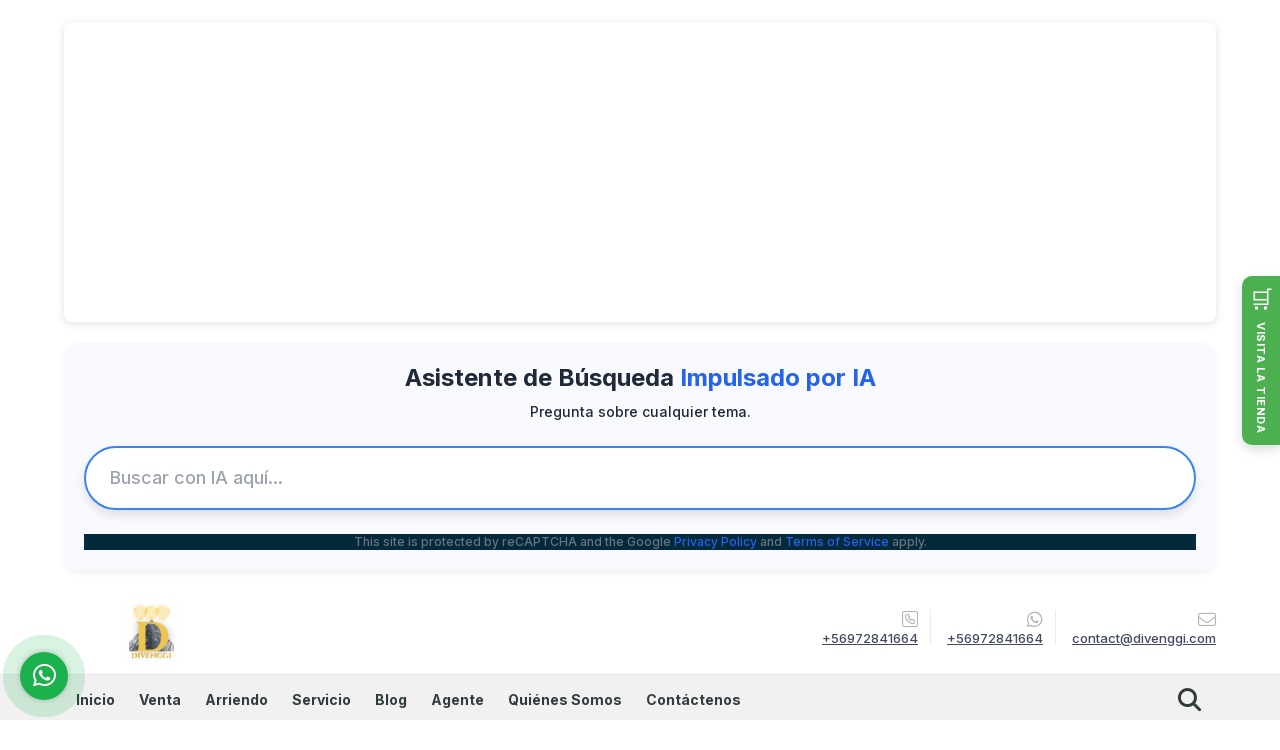

--- FILE ---
content_type: text/html; charset=UTF-8
request_url: https://divenggi.cl/apartamento-venta-las-americas-villa-alemana/7653392
body_size: 15853
content:
<!DOCTYPE html>
<html lang="es">
    <head>
        <meta charset="utf-8">
        <meta name="viewport" content="width=device-width, initial-scale=1.0, user-scalable=no">
        <meta name="author" content="Wasi.co">
        <meta name="description" content="SE VENDEN DEPARTAMENTOS NUEVOS, VILLA ALEMANA NORTE  Departamentos:    Tipo A: 3D,2B,1E 1B&amp;nbsp; &amp;nbsp; &amp;nbsp;U.F 3.593  Tipo B: 2D,1B, 1E,1B&amp;nbsp; &amp;nbsp; U.F.">
        <meta name="Keywords" content="Corredor de propiedades en Quilpué  Corredor de propiedades en Villa Alemana Corredor de propiedades en Viña del mar Corretaje de propiedades en Quilpué Corretaje de propiedades en Villa Alemana Asesoría y Gestión inmobiliaria casa en venta en v">
        <meta name="Language" content="Spanish">
        <meta name="Designer" content="www.wasi.co">
        <meta name="distribution" content="Global">
        <meta name="Robots" content="INDEX,FOLLOW">
        <meta name="csrf-token" content="tKrSQnksl26zX2iDBRSGmvg3sQPv9NHAle2Z3FzU">

        <title>SE VENDEN DEPARTAMENTOS NUEVOS VILLA ALEMANA  - UF3.001 UF</title>

        <!-- og tags -->
        <meta property="og:description" content="SE VENDEN DEPARTAMENTOS NUEVOS, VILLA ALEMANA NORTE  Departamentos:    Tipo A: 3D,2B,1E 1B&amp;nbsp; &amp;nbsp; &amp;nbsp;U.F 3.593  Tipo B: 2D,1B, 1E,1B&amp;nbsp; &amp;nbsp; U.F." />
        <meta property="og:title" content="SE VENDEN DEPARTAMENTOS NUEVOS VILLA ALEMANA  - UF3.001 UF" />
        <meta property="og:type" content="website" />
        <meta property="og:url" content="https://divenggi.cl/apartamento-venta-las-americas-villa-alemana/7653392" />
        <meta property="og:image" content="https://images.wasi.co/inmuebles/b_se_venden_departamentos_nuevos_1720623694-1498_4096.jpeg" />
        <meta property="og:image:width" content="300" />
        <meta property="og:image:height" content="225" />
        <meta property="og:site_name" content="divenggi.cl" />

        <!-- og tags google+ -->
        <meta itemprop="description" content="SE VENDEN DEPARTAMENTOS NUEVOS, VILLA ALEMANA NORTE  Departamentos:    Tipo A: 3D,2B,1E 1B&amp;nbsp; &amp;nbsp; &amp;nbsp;U.F 3.593  Tipo B: 2D,1B, 1E,1B&amp;nbsp; &amp;nbsp; U.F.">

        <!-- og tags twitter-->
        <meta name="twitter:card" value="SE VENDEN DEPARTAMENTOS NUEVOS, VILLA ALEMANA NORTE  Departamentos:    Tipo A: 3D,2B,1E 1B&amp;nbsp; &amp;nbsp; &amp;nbsp;U.F 3.593  Tipo B: 2D,1B, 1E,1B&amp;nbsp; &amp;nbsp; U.F.">

                    <link href="https://images.wasi.co/inmuebles/b_se_venden_departamentos_nuevos_1720623694-1498_4096.jpeg" rel="image_src"/>
        
        <link rel="shortcut icon" href="https://images.wasi.co/empresas/f20230814085114.png" />
        <!-- ------------ Main Style ------------ -->
                    <link href="https://divenggi.cl/css/v1/pro8/style.min.css?v11768653497" async rel="stylesheet" type="text/css"/>
            <link href="https://divenggi.cl/css/v1/pro8/fonts.min.css?v11768653497" async rel="stylesheet" type="text/css"/>
                                          <link href="https://divenggi.cl/css/v1/pro8/skins/azul.min.css?v11768653497" async rel="stylesheet" type="text/css"/>
                                          <!--skin colors-->
        <!--<link href="css/skin/{color}.min.css" rel="stylesheet" type="text/css"/>-->
        <!--<link rel="stylesheet" href="https://cdn.jsdelivr.net/npm/bootstrap-select@1.14.0-beta3/dist/css/bootstrap-select.min.css">-->

                                    <!DOCTYPE html>
<html lang="es">
<head>
    <meta charset="UTF-8">
    <meta name="viewport" content="width=device-width, initial-scale=1.0">
    <title>Divenggi - Búsqueda IA y Tienda</title>

    <meta name="google-site-verification" content="wWQw3v__OIhv4zvPJHYZHSJU_rer51d7grmD0WQtDjU" />
    <meta name="facebook-domain-verification" content="bbh8kzyw2a9x55k9ezw88qlnrimr51" />
    <meta name="msvalidate.01" content="E03EDDDBA06FA87F13675599A4B7C459" />
    <meta name="description" content="Encuentra Casas en Venta y Arriendo..."> 
    
    <link rel="preconnect" href="https://fonts.googleapis.com">
    <link rel="preconnect" href="https://fonts.gstatic.com" crossorigin>
    <link href="https://fonts.googleapis.com/css2?family=Inter:wght@500;700&display=swap" rel="stylesheet">
    <script src="https://cdn.tailwindcss.com"></script>

    <script async src="https://pagead2.googlesyndication.com/pagead/js/adsbygoogle.js?client=ca-pub-5449793448423170" crossorigin="anonymous"></script>
    <script async src="https://www.googletagmanager.com/gtag/js?id=G-V3W6CZ63RV"></script>
    <script>
        window.dataLayer = window.dataLayer || [];
        function gtag(){dataLayer.push(arguments);}
        gtag('js', new Date());
        gtag('config', 'G-V3W6CZ63RV');
    </script>

    <style>
        /* --- ESTILOS DEL BUSCADOR IA --- */
        body {
            font-family: 'Inter', sans-serif;
            background-color: transparent; 
            margin: 0;
            padding: 0;
        }

        /* Estilo para ocultar el badge de reCAPTCHA */
        .grecaptcha-badge {
            visibility: hidden;
        }
        
        /* Estilo base para el input de búsqueda */
        #searchWidgetTrigger {
            width: 100%; 
            padding: 1rem 1.5rem;
            border-radius: 9999px; 
            border: 2px solid #3b82f6; 
            background-color: #ffffff; 
            color: #1f2937; 
            font-size: 1.125rem;
            transition: all 0.3s ease;
            box-shadow: 0 5px 10px rgba(0, 0, 0, 0.1);
            outline: none;
        }

        #searchWidgetTrigger:focus {
            border-color: #60a5fa; 
            box-shadow: 0 0 0 4px rgba(59, 130, 246, 0.5); 
        }

        /* Contenedor del componente de búsqueda - AUMENTADO EL ANCHO MÁXIMO */
        .search-container {
            width: 100%;
            display: flex;
            flex-direction: column;
            align-items: center;
            max-width: 90%; 
            margin: 20px auto; 
            padding: 20px;
            background-color: #f7f9fc; 
            border-radius: 1rem;
            box-shadow: 0 4px 6px rgba(0, 0, 0, 0.05);
        }

        .search-container h1, .search-container p {
            color: #1f2937;
        }

        /* --- ESTILOS DEL BOTÓN FLOTANTE (Mantenidos) --- */
        .floating-store-button {
            position: fixed;
            top: 50%;
            right: 0;
            transform: translateY(-50%);
            z-index: 1000;
            background-color: #4CAF50;  
            color: white;
            box-shadow: 0 4px 12px rgba(0, 0, 0, 0.15); 
            transition: all 0.3s ease;  
            display: flex;
            flex-direction: column;
            align-items: center;
            padding: 12px 7px; 
            border-radius: 10px 0 0 10px;  
            text-decoration: none;
            user-select: none; 
            -webkit-tap-highlight-color: transparent; 
        }

        .floating-store-button:hover {
            transform: translateY(-50%) scale(1.05); 
            filter: brightness(1.1);
        }

        .floating-store-button:active {
            transform: translateY(-50%) scale(1); 
            filter: brightness(0.9);   
        }

        .floating-store-button .icon {
            font-size: 24px; 
            line-height: 1;
        }

        .floating-store-button .text {
            font-size: 11px; 
            font-weight: 700; 
            margin-top: 10px;
            writing-mode: vertical-rl;
            text-orientation: mixed;  
            text-transform: uppercase;  
            letter-spacing: 0.5px;  
        }
        
        /* --- Diseño Responsivo del Botón --- */
        @media (max-width: 600px) {
            .floating-store-button {
                padding: 10px 6px;  
                transform: translateY(-50%) scale(0.9); 
            }

            .floating-store-button:hover {
                transform: translateY(-50%) scale(0.95); 
            }

            .floating-store-button:active {
                transform: translateY(-50%) scale(0.9); 
                filter: brightness(0.9);
            }

            .floating-store-button .icon {
                font-size: 22px;
            }

            .floating-store-button .text {
                font-size: 10px;
            }
        }
    </style>
</head>
<body class="p-0 m-0">

    <div style="position: relative; width: 90%; height: 0; padding-top: 23.4375%; padding-bottom: 0; box-shadow: 0 2px 8px 0 rgba(63,69,81,0.16); margin: 1.6em auto 0.9em auto; overflow: hidden; border-radius: 8px; will-change: transform;">
        <iframe loading="lazy" style="position: absolute; width: 100%; height: 100%; top: 0; left: 0; border: none; padding: 0; margin: 0;" src="https://www.canva.com/design/DAFrWNXLcxA/watch?embed" allowfullscreen="allowfullscreen" allow="fullscreen">
        </iframe>
    </div>

    <div class="search-container">   
        <h1 class="text-xl sm:text-2xl font-bold mb-2 text-center">
            Asistente de Búsqueda <span class="text-blue-600">Impulsado por IA</span>
        </h1>

        <p class="text-gray-600 text-sm mb-6 text-center">
            Pregunta sobre cualquier tema.
        </p>

        <input 
            placeholder="Buscar con IA aquí..." 
            id="searchWidgetTrigger"   
            class="text-lg"
            type="text" 
        />
        
        <footer class="mt-4 text-center text-gray-500 text-xs w-full">
            This site is protected by reCAPTCHA and the Google
            <a href="https://policies.google.com/privacy" class="text-blue-600 hover:text-blue-500 transition duration-150">Privacy Policy</a> and
            <a href="https://policies.google.com/terms" class="text-blue-600 hover:text-blue-500 transition duration-150">Terms of Service</a> apply.
        </footer>
    </div> <a href="https://divenggi.cl/main-servicio-id-17228-q-divenggi_tienda_todo_lo_que_necesitas_para_tu_hogar.htm?page=1" class="floating-store-button" id="storeButton">
        <div class="icon">🛒</div>
        <div class="text">Visita la tienda</div>
    </a>
    
    <script src="https://cloud.google.com/ai/gen-app-builder/client?hl=es_419"></script>
    <gen-search-widget
        configId="c24c9f28-ef31-44e2-86a0-c1cb04c6a075"
        triggerId="searchWidgetTrigger">
    </gen-search-widget>

    <script>
    !function(f,b,e,v,n,t,s)
    {if(f.fbq)return;n=f.fbq=function(){n.callMethod?
    n.callMethod.apply(n,arguments):n.queue.push(arguments)};
    if(!f._fbq)f._fbq=n;n.push=n;n.loaded=!0;n.version='2.0';
    n.queue=[];t=b.createElement(e);t.async=!0;
    t.src=v;s=b.getElementsByTagName(e)[0];
    s.parentNode.insertBefore(t,s)}(window, document,'script',
    'https://connect.facebook.net/en_US/fbevents.js');
    fbq('init', '1813249689235974');
    fbq('track', 'PageView');
    </script>
    <noscript><img height="1" width="1" style="display:none"
    src="https://www.facebook.com/tr?id=1813249689235974&ev=PageView&noscript=1"
    /></noscript>
    <script>
        // --- Lógica del Botón Inteligente ---
        document.addEventListener('DOMContentLoaded', function() {
            const storeButton = document.getElementById('storeButton');
            // Usamos localStorage, ya que es lo que el código original proveía
            let visitCount = localStorage.getItem('siteVisitCount');
            visitCount = visitCount ? parseInt(visitCount, 10) : 0;
            visitCount++;
            localStorage.setItem('siteVisitCount', visitCount);

            let newColor;

            if (visitCount === 1) {
                // Primera Visita: Verde
                newColor = '#4CAF50';
            } else if (visitCount >= 2 && visitCount <= 4) {
                // Visitas Recurrentes: Azul
                newColor = '#2196F3';
            } else {
                // Visitante Frecuente (5+ visitas): Naranja
                newColor = '#FF9800';  
            }
            // Asigna el color a la propiedad style.backgroundColor
            storeButton.style.backgroundColor = newColor;
        });
    </script>

</body>
</html>
                    <script type="application/ld+json">
        {"@context":"http://www.schema.org","@type":"house","url":"https://divenggi.cl/departamento-venta-las-americas-villa-alemana/7653392","name":"SE VENDEN DEPARTAMENTOS NUEVOS VILLA ALEMANA ","description":"<p>SE VENDEN DEPARTAMENTOS NUEVOS, VILLA ALEMANA NORTE</p>\n\n<p>Departamentos:</p>\n\n<ul>\n <li>Tipo A: 3D,2B,1E 1B&nbsp; &nbsp; &nbsp;U.F 3.593</li>\n <li>Tipo B: 2D,1B, 1E,1B&nbsp; &nbsp; U.F. 3.001</li>\n <li>Tipo C: 2D,2B,1E,1B&nbsp; &nbsp; &nbsp;U.F.&nbsp; 3.238</li>\n <li>Tipo C1: 2D,2B,1E,1B&nbsp; &nbsp;U.F&nbsp; 3.148</li>\n <li>Tipo D:&nbsp; 2D,2B,1E,1B&nbsp; &nbsp; U.F&nbsp; 3.148</li>\n</ul><div><br></div><div><div><br></div><div>¡ Te ayudamos con FOGAES !</div><div><br></div><div>Desde UF3001 hasta UF3593</div><div><br></div><div>Desde 47,79m2 a 59,53m2</div><div>De 2 a 3 dormitorios&nbsp;</div><div>1 bodega&nbsp;</div><div>Valor de estacionamiento subterráneo , UF410&nbsp;</div><div>Valor de estacionamiento en superficie, UF260&nbsp;</div><div>De 1 a 2 baños&nbsp;</div><div><br></div><div>Cocina amoblada y equipada</div><div>Terraza</div><div><br></div><div>Algunas unidades en primer piso podrían contar con un patio privado</div><div><br></div><div>Entrega aproximada en Diciembre&nbsp;</div><div><br></div><div>Consulta para reservar y más información</div><div><br></div><div>ℹ️ La inmobiliaria emite cotizaciones que tienen una duración de 7 días, se evalúa caso a caso</div></div><div><br></div><div><br></div>\n\n<p><strong>*Ubicado a &nbsp;cuadras de la estación Metro La Concepción&nbsp;</strong></p>\n\n<p><strong>Estacionamientos primer piso UF 260 y UF 380&nbsp; subterráneos</strong></p><p><strong><br></strong></p>\n\n<p>El proyecto tiene espacios comunes como:<br>\nPiscina<br>\nGimnasio<br>\nSala multiuso<br>\nAscensor<br>\nConserjería 24/7<br>\nAlarmas de seguridad en todas las puertas de acceso de cada departamen</p>\n\n<p><strong>* Fecha estimada de entrega para principios de año 2026 aproximado</strong></p>","address":"","image":"https://image.wasi.co/[base64]","geo":{"@type":"GeoCoordinates","latitude":"-33.0443152","longitude":"-71.3743683"},"numberOfRooms":"3","telephone":"+56972841664 +56972841664"}    </script>
        <script src="https://www.google.com/recaptcha/api.js?hl=es" async defer></script>
    </head>
    <body>
            <header>
    <div class="container-fluid">
        <div class="area-header auto_margin">
            <div class="row">
                <div class="col-lg-2 col-md-3">
                    <div class="logo">
                        <a href="https://divenggi.cl"><img src="https://images.wasi.co/empresas/b20230712094445.png"  data-2x="https://images.wasi.co/empresas/2xb20230712094445.png" onerror="this.src='https://images.wasi.co/empresas/b20230712094445.png'" width="250" class="img-retina center-block" title="Logo empresa" alt="divenggi gestion inmobiliaria"></a>
                    </div>
                </div>
                <div class="col-lg-10 col-md-9 hidden-sm-down">
                    <div class="area-contact">
                                                <div class="data">
                            <i class="fal fa-phone-square"></i>
                            <span><a href="tel:+56972841664">+56972841664</a></span>
                        </div>
                                                                        <div class="data">
                            <i class="fab fa-whatsapp"></i>
                            <span><a href="tel:+56972841664">+56972841664</a></span>
                        </div>
                                                <div class="data">
                            <a href="mailto:&#99;&#111;&#110;&#116;&#97;&#99;&#116;&#64;&#100;&#105;&#118;&#101;&#110;&#103;&#103;&#105;&#46;&#99;&#111;&#109;" class="notranslate">
                            <i class="fal fa-envelope"></i>
                            <span>&#99;&#111;&#110;&#116;&#97;&#99;&#116;&#64;&#100;&#105;&#118;&#101;&#110;&#103;&#103;&#105;&#46;&#99;&#111;&#109;</span>
                            </a>
                        </div>
                    </div>
                    <div class="google-lang" >
                        <div id="google_translate_element"></div>
                    </div>
                </div>
            </div>
        </div>
    </div>
</header>

    <nav id="wrapFix" class="main-menu hidden-md-down">
    <div class="topMenu auto_margin">
        <div class="flat-mega-menu">
            <ul id="idrop" class="mcollapse changer">
                <li><a href="https://divenggi.cl" >Inicio</a></li>
                                                                    <li><a href="https://divenggi.cl/s/venta">Venta</a>
                        <ul class="drop-down one-column hover-fade">
                                                                                                                                                                                                                                                                                                                                                                                                            <li><a href="https://divenggi.cl/s/casa/venta?id_property_type=1&amp;business_type%5B0%5D=for_sale">Casa (87)</a></li>
                                                                                                                                                                                                                                                                                                                                                                                                                                            <li><a href="https://divenggi.cl/s/departamento/venta?id_property_type=2&amp;business_type%5B0%5D=for_sale">Departamento (50)</a></li>
                                                                                                                                                                                                                                                                                                                    <li><a href="https://divenggi.cl/s/finca/venta?id_property_type=7&amp;business_type%5B0%5D=for_sale">Finca (1)</a></li>
                                                                                                                                                                                                                                                                                                                                                                                                                                            <li><a href="https://divenggi.cl/s/local/venta?id_property_type=3&amp;business_type%5B0%5D=for_sale">Local (1)</a></li>
                                                                                                                                                                                                                                                                                                                                                                                                                                            <li><a href="https://divenggi.cl/s/oficina/venta?id_property_type=4&amp;business_type%5B0%5D=for_sale">Oficina (1)</a></li>
                                                                                                                                                                                                                                                                                                                    <li><a href="https://divenggi.cl/s/terreno/venta?id_property_type=32&amp;business_type%5B0%5D=for_sale">Terreno (4)</a></li>
                                                                                    </ul>
                    </li>
                                                                                    <li><a href="https://divenggi.cl/s/arriendo">Arriendo</a>
                        <ul class="drop-down one-column hover-fade">
                                                                                                                                                                                                                                                                                                                                                                                                            <li><a href="https://divenggi.cl/s/casa/arriendo?id_property_type=1&amp;business_type%5B0%5D=for_rent">Casa (5)</a></li>
                                                                                                                                                                                                                                                                                                                                                                                                                                            <li><a href="https://divenggi.cl/s/departamento/arriendo?id_property_type=2&amp;business_type%5B0%5D=for_rent">Departamento (4)</a></li>
                                                                                                                                                                                                                                                                                                                                                                                                                                                                                                                                                                                                                                                                                                                                                                                                                                                                                                                                                                                                                                                                                                                                                                                                                                                                                                                                    </ul>
                    </li>
                                                                                                                    <li><a href="https://divenggi.cl/main-servicios.htm" >Servicio</a></li>
                                                                    <li><a href="https://divenggi.cl/blog" >Blog</a></li>
                                                    <li><a href="https://divenggi.cl/asesores" >Agente</a></li>
                                                                                    <li><a href="https://divenggi.cl/main-contenido-cat-2.htm" >Quiénes Somos</a></li>
                                <li><a href="https://divenggi.cl/main-contactenos.htm" >Contáctenos</a></li>
                <li class="search-bar hidden-md-down"><i class="fa fa-search"></i>
                    <ul class="drop-down" style="display: none;">
                        <form method="GET" action="https://divenggi.cl/s" accept-charset="UTF-8" onSubmit="$(&#039;input[type=&quot;submit&quot;]&#039;).attr(&quot;disabled&quot;,&quot;disabled&quot;);">
                        <table>
                            <tbody>
                            <tr>
                                <td><input type="text" id="matchLabel" placeholder="Buscar en el sitio" value="" name="match"></td>
                                <td><input class="btn" type="submit" value="Buscar"></td>
                            </tr>
                            </tbody>
                        </table>
                        </form>
                    </ul>
                </li>
            </ul>
        </div>
    </div>
</nav>
<div id="mobile" style="position: relative;">
    <div class="mobile_search hidden-lg-up">
        <a href="#" class="show_hide"><i class="fas fa-search"></i></a>
    </div>
</div>

<!--mobile search-->
<div class="slidingSearch">
    <div class="input-group">
        <form method="GET" action="https://divenggi.cl/s" accept-charset="UTF-8" onSubmit="$(&#039;input[type=&quot;submit&quot;]&#039;).attr(&quot;disabled&quot;,&quot;disabled&quot;);">
        <table>
            <tbody>
            <tr>
                <td> <input type="text" class="form-control" aria-label="" placeholder="Buscar por:" value="" name="match"></td>
                <td><input class="btn" type="submit" value="Buscar"></td>
            </tr>
            </tbody>
        </table>
        </form>
        <div class="input-group-append">
        </div>
    </div>
</div>
<!--end -->

                    <div id="app">
                <section>
            <div class="container-fluid">
                <div class="area-description auto_margin">
                    <div class="row">
                        <div class="col-xl-12">
                            <div class="head_title">
                                <h1>SE VENDEN DEPARTAMENTOS NUEVOS VILLA ALEMANA </h1>
                                <div class="tt-sqr"><span class="square"></span></div>
                            </div>
                        </div>
                        <div class="col-xl-9 col-lg-8">
                            <div class="Mod">
                                <div class="row">
                                    <div class="col-lg-12">
                                        <div class="row">
                                            <div class="col-lg-12">
                                                <div class="Gallery ">
    <div class="layout">
                <div class="fotorama" data-width="100%" data-height="auto" data-swipe="true" data-allowfullscreen="true" data-thumbwidth="90" data-nav="thumbs" data-autoplay="3000">
                                            <a href="https://image.wasi.co/[base64]"><img src="https://image.wasi.co/[base64]" onerror="this.height='734';checkImage('7653392','252708444')" alt="se venden departamentos nuevos villa alemana" ></a>
                                            <a href="https://image.wasi.co/[base64]"><img src="https://image.wasi.co/[base64]" onerror="this.height='734';checkImage('7653392','252707581')" alt="se venden departamentos nuevos villa alemana" ></a>
                                            <a href="https://image.wasi.co/[base64]"><img src="https://image.wasi.co/[base64]" onerror="this.height='734';checkImage('7653392','252707582')" alt="se venden departamentos nuevos villa alemana" ></a>
                                            <a href="https://image.wasi.co/[base64]"><img src="https://image.wasi.co/[base64]" onerror="this.height='734';checkImage('7653392','252707583')" alt="se venden departamentos nuevos villa alemana" ></a>
                                            <a href="https://image.wasi.co/[base64]"><img src="https://image.wasi.co/[base64]" onerror="this.height='734';checkImage('7653392','252707584')" alt="se venden departamentos nuevos villa alemana" ></a>
                                            <a href="https://image.wasi.co/[base64]"><img src="https://image.wasi.co/[base64]" onerror="this.height='734';checkImage('7653392','252707585')" alt="se venden departamentos nuevos villa alemana" ></a>
                                            <a href="https://image.wasi.co/[base64]"><img src="https://image.wasi.co/[base64]" onerror="this.height='734';checkImage('7653392','252707596')" alt="se venden departamentos nuevos villa alemana" ></a>
                                            <a href="https://image.wasi.co/[base64]"><img src="https://image.wasi.co/[base64]" onerror="this.height='734';checkImage('7653392','252707598')" alt="se venden departamentos nuevos villa alemana" ></a>
                                            <a href="https://image.wasi.co/[base64]"><img src="https://image.wasi.co/[base64]" onerror="this.height='734';checkImage('7653392','252428141')" alt="se venden departamentos nuevos villa alemana" ></a>
                                            <a href="https://image.wasi.co/[base64]"><img src="https://image.wasi.co/[base64]" onerror="this.height='734';checkImage('7653392','252428143')" alt="se venden departamentos nuevos villa alemana" ></a>
                                            <a href="https://image.wasi.co/[base64]"><img src="https://image.wasi.co/[base64]" onerror="this.height='734';checkImage('7653392','252428144')" alt="se venden departamentos nuevos villa alemana" ></a>
                                            <a href="https://image.wasi.co/[base64]"><img src="https://image.wasi.co/[base64]" onerror="this.height='734';checkImage('7653392','252428146')" alt="se venden departamentos nuevos villa alemana" ></a>
                                            <a href="https://image.wasi.co/[base64]"><img src="https://image.wasi.co/[base64]" onerror="this.height='734';checkImage('7653392','252428142')" alt="se venden departamentos nuevos villa alemana" ></a>
                    </div>
    </div>
</div>
                                            </div>
                                            <div class="col-lg-12">
                                                <div class="row">
                                                                                                        <div class="col-md-12">
                                                        <span class="code-ref"> <i class="fal fa-barcode-read"></i> <strong>Código</strong>: 7653392</span>
                                                                                                                    <div class="blq_precio precio mb-3  border-right-0">
                                                                Precio de venta
                                                                <p class="pr1">UF3.001</p>
                                                                UF
                                                            </div>
                                                                                                                                                                    </div>
                                                    <div class="col-md-12">
        <hr>
        <div class="row">
        <div class="customShareBtn pt-3 col-md-6">
            <div class="cBtn btnFicha" id="modalpdf"  >
                <a href="" data-toggle="modal" data-target="#modelGetPdf" class="btnPdf waves-effect waves-light"><i class="fas fa-file-pdf"></i> <span class="txt1">Descargar <br> información</span> </a>
            </div>
            <div class="cBtn btnFicha" id="getpdf" style="display:none">
                <a target="_blank" href="https://divenggi.cl/get-pdf/7653392" class="btnPdf waves-effect waves-light"><i class="fas fa-file-pdf"></i> <span class="txt1">Descargar <br> información</span> </a>
            </div>
                            <div class="cBtn btnMail">
                    <a href="" data-toggle="modal" data-target="#modelIdSend" class="btnMail waves-effect waves-light"><i class="fas fa-envelope"></i> <span class="txt2">Recomendar inmueble <br> por correo electrónico</span></a>                                                   
                </div>
                    </div>
        <div class="col-md-6 align-self-center">
            <span>Compartir</span>
            <ul class="share">
        <div class="sharethis-inline-share-buttons"></div>
</ul>
        </div>
    </div>
    </div>
                                                </div>
                                            </div>
                                            <div class="col-12">
                                                <p class="height_30"></p>
                                            </div>
                                            <div class="col-lg-12">
    
    <div class="title">
        <h3>Detalles del inmueble</h3>

        <span class="line"></span>
    </div>

    <div class="list-info-1a">

        <ul class="list-li row">
            <li class="col-lg-4 col-md-4 col-sm-4"><strong>País:</strong> Chile</li>
            <li class="col-lg-4 col-md-4 col-sm-4"><strong>Estado:</strong> Valparaiso</li>
            <li class="col-lg-4 col-md-4 col-sm-4"><strong>Ciudad:</strong> Villa Alemana</li>
                                        <li class="col-lg-4 col-md-4 col-sm-4"><strong>Zona:</strong> Las Américas</li>
                        <li class="col-lg-4 col-md-4 col-sm-4"><strong>Código:</strong> 7653392</li>
            <li class="col-lg-4 col-md-4 col-sm-4"><strong>Estado:</strong> Nuevo</li>
                            <li class="col-lg-4 col-md-4 col-sm-4"><strong>Superficie Construida:</strong> 59 m&sup2;</li>
                                        <li class="col-lg-4 col-md-4 col-sm-4"><strong>Superficie Terreno:</strong> 59 m&sup2;</li>
                                        <li class="col-lg-4 col-md-4 col-sm-4"><strong>Superficie Privada:</strong> 59 m&sup2;</li>
                                        <li class="col-lg-4 col-md-4 col-sm-4"><strong>Dormitorios:</strong> 3</li>
                                        <li class="col-lg-4 col-md-4 col-sm-4"><strong>Baños:</strong> 2</li>
                                                    <li class="col-lg-4 col-md-4 col-sm-4"><strong>Estacionamiento:</strong> 1</li>
                                                            <li class="col-lg-4 col-md-4 col-sm-4"><strong>Año construcción:</strong> 2024 </li>
                                    <li class="col-lg-4 col-md-4 col-sm-4"><strong>Tipo de inmueble:</strong> Departamento </li>
                                    <li class="col-lg-4 col-md-4 col-sm-4"><strong>Tipo de negocio:</strong> Venta </li>
                                </ul>
    </div>
</div>

                                            <div class="col-md-12 ">
        <div class="title pattern">
                            <h3>Características internas</h3>
                                    <span class="line"></span>
                    </div>

        <div class="list-info-2a">
            <ul class="row">
                                    <li class="col-sm-4">Alarma</li>
                                    <li class="col-sm-4">Cocina integral</li>
                                    <li class="col-sm-4">Unifamiliar</li>
                            </ul>
        </div>
    </div>

                                            <div class="col-md-12 ">
        <div class="title pattern">
                            <h3>Características externas</h3>
                                    <span class="line"></span>
                    </div>

        <div class="list-info-2a">
            <ul class="row">
                                    <li class="col-sm-4">Acceso pavimentado</li>
                                    <li class="col-sm-4">Ascensor</li>
                                    <li class="col-sm-4">Centro Médico</li>
                                    <li class="col-sm-4">Centros comerciales</li>
                                    <li class="col-sm-4">Colegios / Universidades</li>
                                    <li class="col-sm-4">Gimnasio</li>
                                    <li class="col-sm-4">Parqueadero visitantes</li>
                                    <li class="col-sm-4">Piscina</li>
                                    <li class="col-sm-4">Portería / Recepción</li>
                                    <li class="col-sm-4">Urbanización  Cerrada</li>
                                    <li class="col-sm-4">Vigilancia</li>
                                    <li class="col-sm-4">Vivienda unifamiliar</li>
                                    <li class="col-sm-4">Zona residencial</li>
                            </ul>
        </div>
    </div>
                                        </div>
                                    </div>

                                                                                                                <div class="col-12">
                                            <hr>
                                        </div>
                                        <div class="col-md-12">
                                            <div class="title">
                                                <h3>Descripción Adicional</h3>
                                                <span class="line"></span>
                                            </div>

                                            <p><p>SE VENDEN DEPARTAMENTOS NUEVOS, VILLA ALEMANA NORTE</p>

<p>Departamentos:</p>

<ul>
 <li>Tipo A: 3D,2B,1E 1B&nbsp; &nbsp; &nbsp;U.F 3.593</li>
 <li>Tipo B: 2D,1B, 1E,1B&nbsp; &nbsp; U.F. 3.001</li>
 <li>Tipo C: 2D,2B,1E,1B&nbsp; &nbsp; &nbsp;U.F.&nbsp; 3.238</li>
 <li>Tipo C1: 2D,2B,1E,1B&nbsp; &nbsp;U.F&nbsp; 3.148</li>
 <li>Tipo D:&nbsp; 2D,2B,1E,1B&nbsp; &nbsp; U.F&nbsp; 3.148</li>
</ul><div><br></div><div><div><br></div><div>¡ Te ayudamos con FOGAES !</div><div><br></div><div>Desde UF3001 hasta UF3593</div><div><br></div><div>Desde 47,79m2 a 59,53m2</div><div>De 2 a 3 dormitorios&nbsp;</div><div>1 bodega&nbsp;</div><div>Valor de estacionamiento subterráneo , UF410&nbsp;</div><div>Valor de estacionamiento en superficie, UF260&nbsp;</div><div>De 1 a 2 baños&nbsp;</div><div><br></div><div>Cocina amoblada y equipada</div><div>Terraza</div><div><br></div><div>Algunas unidades en primer piso podrían contar con un patio privado</div><div><br></div><div>Entrega aproximada en Diciembre&nbsp;</div><div><br></div><div>Consulta para reservar y más información</div><div><br></div><div>ℹ️ La inmobiliaria emite cotizaciones que tienen una duración de 7 días, se evalúa caso a caso</div></div><div><br></div><div><br></div>

<p><strong>*Ubicado a &nbsp;cuadras de la estación Metro La Concepción&nbsp;</strong></p>

<p><strong>Estacionamientos primer piso UF 260 y UF 380&nbsp; subterráneos</strong></p><p><strong><br></strong></p>

<p>El proyecto tiene espacios comunes como:<br>
Piscina<br>
Gimnasio<br>
Sala multiuso<br>
Ascensor<br>
Conserjería 24/7<br>
Alarmas de seguridad en todas las puertas de acceso de cada departamen</p>

<p><strong>* Fecha estimada de entrega para principios de año 2026 aproximado</strong></p></p>
                                                                                    </div>
                                                                    </div>
                            </div>
                                                            <div class="Mod">
                                                                                                                <div class="Bloque_Mapa">
                                            <div class="head">
                                                <h4><i class="fas fa-map-marker-alt"></i> Mapa</h4>
                                            </div>
                                            <div class="media-content">
                                                <div style="overflow:hidden;width:100%;height: 390px;">
                                                    <div id="map_det" style="width:100%; height:390px"></div>
    <link rel="stylesheet" href="https://cdnjs.cloudflare.com/ajax/libs/leaflet/1.3.4/leaflet.css">
                                                    </div>
                                            </div>
                                        </div>
                                                                                                                                                <div class="col-12">
                                        <hr>
                                    </div>
                                </div>
                                                                                    <div class="Mod">
                                <div class="areaAsesor auto_margin d-none d-md-none d-lg-block">
    <div class="container-fluid">
        <div class="row">
            <div class="col-lg-5">
                <div class="asesor_info ">
                    <div class="title">
                        <h3>Contacte al agente</h3>
                                                    <span class="line"></span>
                                            </div>
                    <div class="row">
                        <div class="col-md-3" >
                            <figure class="mb-3" style="max-width: 100px; margin: auto;"><img src="https://images.wasi.co/perfiles/b2024061409302797204.png" class="img-fluid" alt="Catalina"></figure>
                        </div>
                        <div class="col-md-9">
                            <div class="row">

                                <div class="col-md-12">
                                    <p>
                                        <strong>Nombre:</strong><br>
                                        <span class="notranslate">Catalina </span>
                                    </p>
                                </div>
                                                                <div class="col-md-6">
                                    <p>
                                        <strong>Teléfono Móvil:</strong><br>
                                        <a href="tel:+56969167813">+56969167813</a>
                                    </p>
                                </div>
                                                                                                <div class="col-md-12">
                                    <p class="text-truncate" data-toggle="tooltip" title="&#99;&#111;&#110;&#116;&#97;&#99;&#116;&#64;&#100;&#105;&#118;&#101;&#110;&#103;&#103;&#105;&#46;&#99;&#111;&#109;">
                                        <strong>Email:</strong><br>
                                        <a href="mailto:&#99;&#111;&#110;&#116;&#97;&#99;&#116;&#64;&#100;&#105;&#118;&#101;&#110;&#103;&#103;&#105;&#46;&#99;&#111;&#109;" class="notranslate">&#99;&#111;&#110;&#116;&#97;&#99;&#116;&#64;&#100;&#105;&#118;&#101;&#110;&#103;&#103;&#105;&#46;&#99;&#111;&#109;</a>
                                    </p>
                                </div>
                            </div>
                        </div>
                    </div>
                </div>
            </div>
            <div class="col-12 hidden-lg-up ">
                <hr>
            </div>
            <div class="col-lg-7">
                <div class="asesor_form pt-lg-3 pr-3 pb-3 pl-3">
                    <form-contact-bottom
                            city="443978"
                            country="81"
                            region="1662"
                            property="7653392"
                            country-company="81"
                            current="true"
                            title="departamento-venta-las-americas-villa-alemana"
                    />
                </div>
            </div>
        </div>
    </div>
</div>
                            </div>
                        </div>
                        <div id="Asesor" class="col-xl-3 col-lg-4">
    <div class="right-aside">

        <div class="asesor ">
            <div class="head">
                <h5>Contáctanos</h5>
            </div>
            <div class="layout">
                <figure><img class="fill-box" src="https://images.wasi.co/perfiles/b2024061409302797204.png" alt="Catalina"></figure>
            </div>
            <p class="name notranslate text-center">Catalina </p>
            <span class="line mx-auto"></span>
                            <p class="mb-1 text-center">
                                                                                    <i class="fas fa-phone text-primary"></i>
                        <a class="text-primary" href="tel:+56969167813">+56969167813</a>
                                    </p>
                        <p class="text-truncate text-center" data-toggle="tooltip" title="&#99;&#111;&#110;&#116;&#97;&#99;&#116;&#64;&#100;&#105;&#118;&#101;&#110;&#103;&#103;&#105;&#46;&#99;&#111;&#109;">
                <i class="fas fa-envelope text-primary"></i>
                <a href="mailto:&#99;&#111;&#110;&#116;&#97;&#99;&#116;&#64;&#100;&#105;&#118;&#101;&#110;&#103;&#103;&#105;&#46;&#99;&#111;&#109;" class="notranslate text-primary">&#99;&#111;&#110;&#116;&#97;&#99;&#116;&#64;&#100;&#105;&#118;&#101;&#110;&#103;&#103;&#105;&#46;&#99;&#111;&#109;</a>
            </p>
        </div>
        <hr>
        <form-contact-right
            city="443978"
            country="81"
            region="1662"
            property="7653392"
            country-company="81"
            title="departamento-venta-las-americas-villa-alemana"
        />

    </div>
</div>
                    </div>
                </div>
                <!-- Modal -->
<div id="modal_send_property">
    <div class="modal fade" id="modelIdSend" tabindex="-1" role="dialog" aria-labelledby="modelTitleId" aria-hidden="true">
        <div class="modal-dialog modal-sm" role="document">
            <div class="modal-content modal-ofertar" style="border-radius: 3px">
                <div class="modal-header">
                    <h5 class="modal-title" id="exampleModalCenterTitle">Recomendación de inmueble</h5>
                    <button type="button" class="close" data-dismiss="modal" aria-label="Close">
                        <span aria-hidden="true">&times;</span>
                    </button>

                </div>
                <form-send-property
                        city="443978"
                        country="81"
                        region="1662"
                        property="7653392"
                />
            </div>
        </div>
    </div>
</div>
                <!-- Modal -->
<div id="modal_get_pdf">
        <div class="modal fade" id="modelGetPdf" tabindex="-1" role="dialog" aria-labelledby="modelTitleId" aria-hidden="true">
        <div class="modal-dialog modal-sm" role="document">
            <div class="modal-content modal-ofertar" style="border-radius: 3px">
                <div class="modal-header">
                    <h5 class="modal-title" id="exampleModalCenterTitle">Tus datos</h5>
                    <button type="button" class="close" data-dismiss="modal" aria-label="Close">
                        <span aria-hidden="true">&times;</span>
                    </button>

                </div>
                <form-get-pdf
                        city="443978"
                        country="81"
                        region="1662"
                        property="7653392"
                />
            </div>
        </div>
    </div>
    </div>
                <div class="modal_tour">
    <div id="iframe_link" class="modal fade fullscreen-modal" tabindex="-1" role="dialog" aria-labelledby="myExtraLargeModalLabel" aria-hidden="true">
        <div class="modal-dialog" role="document">
            <div class="modal-content">
                <div class="modal-header">
                    <h5 class="modal-title"><strong>Tour 360º</strong></h5>
                    <button type="button" class="close" data-dismiss="modal" aria-label="Close">
                        <span aria-hidden="true">&times;</span>
                    </button>
                </div>
                <div class="modal-body" style="height: 600px">
                    <div class="embed-responsive embed-responsive-21by9" style="height: 100%">
                        <iframe id="virtual_url" width="100%" height="100%"  src="" frameborder="0" allowfullscreen></iframe>
                    </div>
                </div>
            </div>
        </div>
    </div>
</div>
            </div>
        </section>
    </div>
    
    <footer class="pt-5 pb-2" id="footer_app">
    <div class="container-fluid">
        <div class="areaFooter auto_margin">
            <div class="row">
                                <div class="col-lg-4">
                    <div class="content">
                                                    <h4>QUIÉNES SOMOS</h4>
                            <p>Corredor de propiedades en Las Condes, Corredor de propiedades en Providencia, Corredor de propiedades en Las Condes, Corredor de propiedades en Viña del mar Corredor de propiedades en Villa Alemana Corredor de propiedades en Quilpué Corretaje de propiedades en Quilpué casas y departamentos en venta </p>
                                                                            <p class="height_5"></p>
                            <div class="fb-page" data-href="https://www.facebook.com/RoyalGroupAsesores/" data-tabs="timeline" data-height="70" data-small-header="true" data-adapt-container-width="true" data-hide-cover="false" data-show-facepile="true"><blockquote cite="https://www.facebook.com/RoyalGroupAsesores" class="fb-xfbml-parse-ignore"><a href="https://www.facebook.com/RoyalGroupAsesores/"></a></blockquote></div>
                                            </div>
                </div>
                                <div class="col-lg-3">
                    <div class="content">
                        <h4>UBICACIÓN Y CONTACTO</h4>
                        <address>
                            <strong>UBICACIÓN</strong> <br>
                            
                            <b>Viña del Mar - Valparaiso - Chile</b>
                        </address>
                                                    <p>
                                <strong>MÓVIL</strong> <br>
                                <a href="tel:+56972841664">+56972841664</a>
                            </p>
                                                                            <p>
                                <strong>TELÉFONO</strong> <br>
                                <a href="tel:+56972841664">+56972841664</a>
                            </p>
                                                                        <p class="overflow">
                            <strong>EMAIL</strong> <br>
                            <a href="mailto:contact@divenggi.com" class="notranslate">contact@divenggi.com</a>
                        </p>
                                                                            <ul class="follow">
                                                                    <li><a href="https://www.facebook.com/RoyalGroupAsesores" target="_blank" data-follow="facebook" title="facebook"><span>Facebook</span></a></li>
                                                                                                                                    <li><a href="https://www.instagram.com/divenggi.cl/" target="_blank" data-follow="instagram" title="instagram"><span>Instagram</span></a></li>
                                                                                                                                                                    <li><a href="https://www.tiktok.com/@portalinmobiliariochile" target="_blank" data-follow="tiktok" title="tiktok"><span>TikTok</span></a></li>
                                                            </ul>
                                            </div>
                </div>
                <div class="col-lg-2">
                    <div class="content">
                        <h4>INFORMACIÓN</h4>
                        <ul class="f_links">
                            <li><a href="https://divenggi.cl">Inicio</a></li>
                                                                                                                                                <li><a href="https://divenggi.cl/s/venta">Venta</a>
                                                                                                                                                                            <li><a href="https://divenggi.cl/s/arriendo">Arriendo</a>
                                                                                                                                                <li><a href="https://divenggi.cl/main-servicios.htm">Servicio</a></li>
                                                                                                                                                <li><a href="https://divenggi.cl/blog">Blog</a></li>
                                                                                                                                                <li><a href="https://divenggi.cl/main-contenido-cat-2.htm">Quiénes Somos</a></li>
                                                        <li><a href="https://divenggi.cl/main-contactenos.htm">Contáctenos</a></li>
                            <li><a href="/main-contenido-cat-6.htm">Políticas de privacidad</a></li>
                        </ul>
                    </div>
                </div>
                                <div class="col-lg-3">
                    <div class="content">
                        <div class="Oferte">
                            <i class="fal fa-home"></i>
                            <h5>Oferte su inmueble con nosotros</h5>
                            <!-- Button trigger modal -->
                            <a href="" data-toggle="modal" data-target="#modelId" class="btn btn-dark btn-shadow waves-effect"><strong>OFERTAR</strong></a>
                        </div>
                    </div>
                </div>
                            </div>
        </div>
    </div>
            <!-- Modal -->
<div id="modal_offer">
    <div class="modal fade" id="modelId" tabindex="-1" role="dialog" aria-labelledby="modelTitleId" aria-hidden="true">
        <div class="modal-dialog modal-sm" role="document">
            <div class="modal-content modal-ofertar" style="border-radius: 3px">
                <div class="modal-header">
                    <h5 class="modal-title" id="exampleModalCenterTitle">Ofertar</h5>
                    <button type="button" class="close" data-dismiss="modal" aria-label="Close">
                        <span aria-hidden="true">&times;</span>
                    </button>

                </div>
                <form-offer-property
                        city="444003"
                        country="81"
                        region="1662"
                />
            </div>
        </div>
    </div>
</div>    </footer>
    <!--Whatsapp Widget-->
<div class="whatsApp_widget">
    <div class="box-chat webp">
        <div class="get-comment-close close-widget-top"><i class="far fa-times"></i></div>
        <div class="head">
            <div class="row">
                <div class="col-9">
                    <figure><img src="https://images.wasi.co/empresas/b20230712094445.png" alt="Divenggi Gestión Inmobiliaria"></figure>
                    <div class="empresa">
                        <span class="tt1">Divenggi Gestión Inmobiliaria</span>
                        <span class="tt2">Whatsapp</span>
                    </div>
                </div>
                <div class="col-3 text-right">
                    <i class="fab fa-whatsapp"></i>
                </div>
            </div>
        </div>
        <div class="body">
            <div class="tag-label">Hoy</div>
            <div class="welcome_text arrow_box">
                Hola, buen día. Cómo puedo ayudarle el día de hoy?
                <span id="msg-time"></span>
            </div>
            <p>&nbsp;</p>
        </div>
        <div class="foot">
            <div class="input-group">
                <textarea id="text_whatsapp" data-autoresize rows="1" class="form-control textarea_whatsapp" placeholder="Enviar mensaje"></textarea>
                <div class="input-group-append">
                    <span id="send_w" class="input-group-text" onClick="javascript: window.open('https://wa.me/56969167813?text=Código: 7653392 - ' + document.getElementById('text_whatsapp').value);"><i class="fas fa-paper-plane"></i></span>
                </div>
            </div>
        </div>
    </div>

    <div class="sonar-wrapper">
        <div class="sonar-emitter">
            <div class="sonar-wave"></div>
        </div>
    </div>

    <div id="get-comment-btn" class="btn-whatsapp">
        <a href="#?"> <i class="fab fa-whatsapp"></i></a>
    </div>
</div>
<!--end-->

    <section id="Bottom">
    <div class="areaBottom auto_margin">
        <div class="container-fluid">
            <div class="row">
                <div class="col-md-6 hidden-sm-down">
                    <div class="copy">
                        ©2026 <strong>divenggi.cl</strong>, todos los derechos reservados.
                    </div>
                </div>
                                <div class="col-md-6">
                    <div class="by">
                        <span>Powered by:</span> <b>wasi.co</b>
                    </div>
                </div>
                            </div>
        </div>
    </div>
</section>
                <script>
            var lang_locale = 'es';
            window.lang_custom = {"id_empresa":64588,"lang":"es","country_iso":"cl","es":{"models\/business_type":{"actions":{"sale":"Vender","transfer":"Permutar"},"rent":"Arriendo","sale":"Venta|Venta"},"models\/company":{"contact_us":"Cont\u00e1ctenos","my_company":"Qui\u00e9nes Somos"},"models\/location":{"region":{"label":"Estado"},"city":{"label":"Ciudad"},"location":{"label":"Localidad"},"zone":{"label":"Zona"}},"models\/news":{"label":"Blog|Blog"},"models\/property":{"area":{"label":"Superficie"},"availability":{"rented":"Arrendado"},"bedroom":"Dormitorio|Dormitorios","floor":"Piso","garage":"Estacionamiento","maintenance_fee":"Valor Administraci\u00f3n","property_condition":{"used":"Usado"}},"models\/property_feature":{"id":{"4":"Amoblado"}},"models\/property_type":{"id":{"2":"Departamento|Departamento","3":"Local","5":"Lote \/ Terreno","7":"Finca","11":"Nuevo proyecto","14":"Apartaestudio|Apartaestudio","21":"Penthouse","25":"Piso","27":"Cortijo","29":"Isla"}},"models\/service":{"label":"Servicio|Servicio"},"models\/user":{"label":"Agente|Agente"}}};
        </script>
        <script>
            var city_label = 'Ciudad';
                                    var iso_country = 'CL';
        </script>
        <!-- Global JS -->
        <script src="https://divenggi.cl/js/v1/pro8/global.min.js?v11768653498"></script>
                  <script src="https://divenggi.cl/js/app.js?v11768653498"></script>
                        <!--<script src="https://cdn.jsdelivr.net/npm/bootstrap-select@1.14.0-beta3/dist/js/bootstrap-select.min.js"></script>-->
                <script src="https://divenggi.cl/js/lazyload.min.js?v11768653498" async></script>
                <script src="https://divenggi.cl/js/webp.js?v11768653498" async></script>
                                <script defer type="text/javascript">
            var _paq = _paq || [];
            /* tracker methods like "setCustomDimension" should be called before "trackPageView" */
            _paq.push(['trackPageView']);
            _paq.push(['enableLinkTracking']);
            (function() {
                var u="//wasiz.com/";
                _paq.push(['setTrackerUrl', u+'piwik.php']);
                _paq.push(['setSiteId', '41670']);
                var d=document, g=d.createElement('script'), s=d.getElementsByTagName('script')[0];
                g.type='text/javascript'; g.async=true; g.defer=true; g.src=u+'piwik.js'; s.parentNode.insertBefore(g,s);
            })();
        </script>
                                <script>
            setTimeout(function() {
                var headID = document.getElementsByTagName("head")[0];
                var newScript = document.createElement('script');
                newScript.src = '//translate.google.com/translate_a/element.js?cb=googleTranslateElementInit';
                headID.appendChild(newScript);
            }, 2000);
        </script>
        <script>
            function googleTranslateElementInit() {
                new google.translate.TranslateElement({
                    pageLanguage: 'es',
                    includedLanguages: 'de,en,pt,ru,fr,fa,zh-CN,zh-TW,ar,it,es,nl',
                    layout: google.translate.TranslateElement.InlineLayout.SIMPLE
                }, 'google_translate_element');
            }
        </script>
                            <style>
                .whatsApp_widget {
                    right: auto !important;
                    left: 10px !important;
                }
                .whatsApp_widget .box-chat {
                    left: 10px !important;
                }
            </style>
                            <div id="footer-inmobiliario">
  
  <div style="position: relative; width: 100%; height: 0; padding-top: 56.2500%; padding-bottom: 0; box-shadow: 0 2px 8px 0 rgba(63,69,81,0.16); margin-top: 1.6em; margin-bottom: 0.9em; overflow: hidden; border-radius: 8px; will-change: transform;">
    <iframe loading="lazy" style="position: absolute; width: 100%; height: 100%; top: 0; left: 0; border: none; padding: 0;margin: 0;" src="https://www.canva.com/design/DAFocKJ4onw/view?embed" allowfullscreen="allowfullscreen" allow="fullscreen"> </iframe>
  </div>
  <a href="https://www.canva.com/design/DAFocKJ4onw/view?utm_content=DAFocKJ4onw&utm_campaign=designshare&utm_medium=embeds&utm_source=link" target="_blank" rel="noopener"></a>
  <style>
    body { background-color: #FFFFFF; }
    .footer-column {
      float: left;
      width: 100%;
      box-sizing: border-box;
      padding: 20px;
      text-align: center;
      font-family: Arial, sans-serif;
      background-color: #0F203C;  
      margin-bottom: 20px;
    }
    .footer-column p {
      margin-bottom: 10px;
      font-size: 10px;
      color: #FFFFFF;
    }
    .footer-column a {
      color: #d3fcfb;
      text-decoration: none;
      font-weight: bold;
    }
    .footer-column a:hover {
      color: #777;
    }
    .clearfix::after {
      content: "";
      display: table;
      clear: both;
    }
    @media screen and (min-width: 768px) {
      .footer-column {
        width: 33.33%;
      }
    }
  </style>
  <div class="clearfix">
    <div class="footer-column">
      <footer> <p>Casas en venta en Villa Alemana:</p> <a href="https://divenggi.cl/s/casa/chile/valparaiso/villa-alemana/?id_country=81&id_region=1662&id_city=443978&id_property_type=1">Villa Alemana</a> </footer>
      <footer> <p>Terrenos en venta en Villa Alemana:</p> <a href="https://divenggi.cl/s/lote-terreno/todos/chile/valparaiso/villa-alemana?id_country=81&id_region=1662&id_city=443978&id_property_type=5&id_property_condition=">Terrenos en venta en Villa Alemana</a> </footer>
      <footer> <p>Departamentos en venta en Villa Alemana:</p> <a href="https://divenggi.cl/s/departamento/chile/valparaiso/villa-alemana/?id_country=81&id_region=1662&id_city=443978&id_property_type=2">Departamentos en venta en Villa Alemana</a> </footer>
    </div>
    <div class="footer-column">
      <footer> <p>Casas en venta en Quilpué:</p> <a href="https://divenggi.cl/s/casa/chile/valparaiso/quilpue/?id_country=81&id_region=1662&id_city=443331&id_property_type=1">Casas en venta en Quilpué</a> </footer>
      <footer> <p>Terrenos en venta en Quilpué:</p> <a href="https://divenggi.cl/s/lote-terreno/todos/chile/valparaiso/quilpue?id_country=81&id_region=1662&id_city=443331&id_property_type=5&id_property_condition=">Terrenos en venta en Quilpué</a> </footer>
      <footer> <p>Departamentos en venta en Quilpué:</p> <a href="https://divenggi.cl/s/departamento/chile/valparaiso/quilpue/?id_country=81&id_region=1662&id_city=443331&id_property_type=2">Departamentos en venta en Quilpué</a> </footer>
    </div>
    <div class="footer-column">
      <footer> <p>Casas en venta en Viña del mar:</p> <a href="https://divenggi.cl/s/casa/chile/valparaiso/vina-del-mar/?id_country=81&id_region=1662&id_city=444003&id_property_type=1">Casas en venta en Viña del mar</a> </footer>
      <footer> <p>Departamentos en venta en Viña del mar:</p> <a href="https://divenggi.cl/s/departamento/chile/valparaiso/vina-del-mar/?id_country=81&id_region=1662&id_city=444003&id_property_type=2">Departamentos en venta en Viña del mar</a> </footer>
      <footer> <p>Terrenos en venta en Viña del mar:</p> <a href="https://divenggi.cl/s/lote-terreno/chile/valparaiso/vina-del-mar/?id_country=81&id_region=1662&id_city=444003&id_property_type=5">Terrenos en venta en Viña del mar</a> </footer>
    </div>
    <div class="footer-column">
      <footer> <p>Casas en venta en Valparaíso:</p> <a href="https://divenggi.cl/s/casa/chile/valparaiso/valparaiso/?id_country=81&id_region=1662&id_city=443955&id_property_type=1">Casas en venta en Valparaíso</a> </footer>
      <footer> <p>Departamentos en venta en Valparaíso:</p> <a href="https://divenggi.cl/s/departamento/chile/valparaiso/valparaiso/?id_country=81&id_region=1662&id_city=443955&id_property_type=2">Departamentos en venta en Valparaíso</a> </footer>
      <footer> <p>Terrenos en venta en Valparaíso:</p> <a href="https://divenggi.cl/s/lote-terreno/chile/valparaiso/valparaiso/?id_country=81&id_region=1662&id_city=443955&id_property_type=5">Terrenos en venta en Valparaíso</a> </footer>
    </div>
    <div class="footer-column">
      <footer> <p>Casas en venta en Limache:</p> <a href="https://divenggi.cl/s/casa/chile/valparaiso/limache/?id_country=81&id_region=1662&id_city=442066&id_property_type=1">Casas en venta en Limache</a> </footer>
      <footer> <p>Departamentos en venta en Limache:</p> <a href="https://divenggi.cl/s/departamento/chile/valparaiso/limache/?id_country=81&id_region=1662&id_city=442066&id_property_type=2">Departamentos en venta en Limache</a> </footer>
      <footer> <p>Terrenos en venta en Limache:</p> <a href="https://divenggi.cl/s/terreno/chile/valparaiso/limache/?id_country=81&id_region=1662&id_city=442066&id_property_type=32">Terrenos en venta en Limache</a> </footer>
    </div>
    <div class="footer-column">
      <footer> <p>Casas en venta en La Calera:</p> <a href="https://divenggi.cl/s/casa/chile/valparaíso/la-calera/?id_country=81&id_region=1663&id_city=443995&id_property_type=1">La Calera</a> </footer>
      <footer> <p>Departamentos en venta en La Calera:</p> <a href="https://divenggi.cl/s/departamento/chile/valparaíso/la-calera/?id_country=81&id_region=1663&id_city=443995&id_property_type=2">Departamentos en venta en La Calera</a> </footer>
      <footer> <p>Terrenos en venta en La Calera:</p> <a href="https://divenggi.cl/s/lote-terreno/chile/valparaíso/la-calera/?id_country=81&id_region=1663&id_city=443995&id_property_type=5">Terrenos en venta en La Calera</a> </footer>
    </div>
    <div class="footer-column">
      <footer> <p>Casas en venta en Las Condes:</p> <a href="https://divenggi.cl/s/casa/chile/santiago/las-condes/?id_country=81&id_region=133&id_city=446021&id_property_type=1">Casas en venta en Las Condes</a> </footer>
      <footer> <p>Departamentos en venta en Las Condes:</p> <a href="https://divenggi.cl/s/departamento/chile/santiago/las-condes/?id_country=81&id_region=133&id_city=446021&id_property_type=2">Departamentos en venta en Las Condes</a> </footer>
      <footer> <p>Terrenos en venta en Las Condes:</p> <a href="https://divenggi.cl/s/lote-terreno/chile/santiago/las-condes/?id_country=81&id_region=133&id_city=446021&id_property_type=5">Terrenos en venta en Las Condes</a> </footer>
    </div>
    <div class="footer-column">
      <footer> <p>Casas en venta en Vitacura:</p> <a href="https://divenggi.cl/s/casa/chile/santiago/vitacura/?id_country=81&id_region=133&id_city=446031&id_property_type=1">Casas en venta en Vitacura</a> </footer>
      <footer> <p>Departamentos en venta en Vitacura:</p> <a href="https://divenggi.cl/s/departamento/chile/santiago/vitacura/?id_country=81&id_region=133&id_city=446031&id_property_type=2">Departamentos en venta en Vitacura</a> </footer>
      <footer> <p>Terrenos en venta en Vitacura:</p> <a href="https://divenggi.cl/s/lote-terreno/chile/santiago/vitacura/?id_country=81&id_region=133&id_city=446031&id_property_type=5">Terrenos en venta en Vitacura</a> </footer>
    </div>
    <div class="footer-column">
      <footer> <p>Casas en venta en Lo Barnechea:</p> <a href="https://divenggi.cl/s/casa/chile/santiago/lo-barnechea/?id_country=81&id_region=133&id_city=446061&id_property_type=1">Casas en venta en Lo Barnechea</a> </footer>
      <footer> <p>Departamentos en venta en Lo Barnechea:</p> <a href="https://divenggi.cl/s/departamento/chile/santiago/lo-barnechea/?id_country=81&id_region=133&id_city=446061&id_property_type=2">Departamentos en venta en Lo Barnechea</a> </footer>
      <footer> <p>Terrenos en venta en Lo Barnechea:</p> <a href="https://divenggi.cl/s/lote-terreno/chile/santiago/lo-barnechea/?id_country=81&id_region=133&id_city=446061&id_property_type=5">Terrenos en venta en Lo Barnechea</a> </footer>
    </div>
    <div class="footer-column">
      <footer> <p>Casas en venta en La Reina:</p> <a href="https://divenggi.cl/s/casa/chile/metropolitana/la-reina/?id_country=81&id_region=1662&id_city=443996&id_property_type=1">La Reina</a> </footer>
      <footer> <p>Departamentos en venta en La Reina:</p> <a href="https://divenggi.cl/s/departamento/chile/metropolitana/la-reina/?id_country=81&id_region=1662&id_city=443996&id_property_type=2">Departamentos en venta en La Reina</a> </footer>
      <footer> <p>Terrenos en venta en La Reina:</p> <a href="https://divenggi.cl/s/lote-terreno/chile/metropolitana/la-reina/?id_country=81&id_region=1662&id_city=443996&id_property_type=5">Terrenos en venta en La Reina</a> </footer>
    </div>
    <div class="footer-column">
      <footer> <p>Casas en venta en Chicureo:</p> <a href="https://divenggi.cl/s/casa/chile/valparaíso/chicureo/?id_country=81&id_region=1663&id_city=443997&id_property_type=1">Chicureo</a> </footer>
      <footer> <p>Departamentos en venta en Chicureo:</p> <a href="https://divenggi.cl/s/departamento/chile/valparaíso/chicureo/?id_country=81&id_region=1663&id_city=443997&id_property_type=2">Departamentos en venta en Chicureo</a> </footer>
      <footer> <p>Terrenos en venta en Chicureo:</p> <a href="https://divenggi.cl/s/lote-terreno/chile/valparaíso/chicureo/?id_country=81&id_region=1663&id_city=443997&id_property_type=5">Terrenos en venta en Chicureo</a> </footer>
    </div>
    <div class="footer-column">
      <footer> <p>Casas en venta en Providencia:</p> <a href="https://divenggi.cl/s/casa/chile/metropolitana/providencia/?id_country=81&id_region=1662&id_city=443998&id_property_type=1">Providencia</a> </footer>
      <footer> <p>Departamentos en venta en Providencia:</p> <a href="https://divenggi.cl/s/departamento/chile/metropolitana/providencia/?id_country=81&id_region=1662&id_city=443998&id_property_type=2">Departamentos en venta en Providencia</a> </footer>
      <footer> <p>Terrenos en venta en Providencia:</p> <a href="https://divenggi.cl/s/lote-terreno/chile/metropolitana/providencia/?id_country=81&id_region=1662&id_city=443998&id_property_type=5">Terrenos en venta en Providencia</a> </footer>
    </div>
    <div class="footer-column">
    </div>
  </div>

</div>  
<script>
  document.addEventListener('DOMContentLoaded', function() {
    // Revisa si la URL actual CONTIENE la ruta de "playroom".
    if (window.location.href.includes('main-contenido-id-579942-t-playroom.htm')) {
      // Busca el div del footer por su ID.
      var footerParaEliminar = document.getElementById('footer-inmobiliario');
      
      // Si se encuentra el elemento, lo elimina COMPLETAMENTE de la página.
      // Esto es más efectivo que simplemente ocultarlo.
      if (footerParaEliminar) {
        footerParaEliminar.remove();
      }
    }
  });
</script>
                    <script>
        new Vue({
            el: '#app',
            mounted: function () {
                var customer={
                    first_name: '',
                    last_name: '',
                    email: '',
                    phone: '',
                };
                if(customer.first_name){
                    bus.$emit('contact-sent',{
                        email: customer.email,
                        phone: customer.phone,
                        first_name: customer.first_name,
                        last_name: customer.last_name
                    });
                }
            }
        });
    </script>
            <script type="text/javascript" src="https://platform-api.sharethis.com/js/sharethis.js#property=642af7abe5b5cc00191606ec&product=inline-share-buttons&source=platform" async="async"></script>
    <script>
        new Vue({
            el: '#footer_app',
        });
    </script>
            <script>
                        (function(d, s, id) {
                var js, fjs = d.getElementsByTagName(s)[0];
                if (d.getElementById(id)) return;
                js = d.createElement(s); js.id = id;
                js.src = 'https://connect.facebook.net/es/sdk.js#xfbml=1&version=v3.2&autoLogAppEvents=1';
                fjs.parentNode.insertBefore(js, fjs);
            }(document, 'script', 'facebook-jssdk'));
                    </script>
        <script src="https://cdnjs.cloudflare.com/ajax/libs/leaflet/1.3.4/leaflet.js"></script>
        <script>
                var latitude ='-33.0443152';
                var longitude = '-71.3743683';
                var type_publish = '2';
                var points = {"grocery_or_supermarket":[],"school":[],"university":[],"restaurant":[]};
        </script>
            <input type="text" id="trc" value="" disabled="disabled" style="display: none">
    </body>
</html>


--- FILE ---
content_type: text/html; charset=utf-8
request_url: https://www.google.com/recaptcha/api2/aframe
body_size: -88
content:
<!DOCTYPE HTML><html><head><meta http-equiv="content-type" content="text/html; charset=UTF-8"></head><body><script nonce="Bp-54qv9VUMZSaY_SUVtVw">/** Anti-fraud and anti-abuse applications only. See google.com/recaptcha */ try{var clients={'sodar':'https://pagead2.googlesyndication.com/pagead/sodar?'};window.addEventListener("message",function(a){try{if(a.source===window.parent){var b=JSON.parse(a.data);var c=clients[b['id']];if(c){var d=document.createElement('img');d.src=c+b['params']+'&rc='+(localStorage.getItem("rc::a")?sessionStorage.getItem("rc::b"):"");window.document.body.appendChild(d);sessionStorage.setItem("rc::e",parseInt(sessionStorage.getItem("rc::e")||0)+1);localStorage.setItem("rc::h",'1768742742749');}}}catch(b){}});window.parent.postMessage("_grecaptcha_ready", "*");}catch(b){}</script></body></html>

--- FILE ---
content_type: text/css
request_url: https://divenggi.cl/css/v1/pro8/skins/azul.min.css?v11768653497
body_size: 747
content:
#topBar{background:#0581b5}.flat-mega-menu .drop-down{border-bottom:4px solid #0581b5}.flat-mega-menu ul .search-bar{color:#fff}.flat-mega-menu .search-bar:hover{color:#0581b5!important}.slicknav_menu ul ul li:before{background:#0581b5}.owl_propiedades .owl-next,.owl_propiedades .owl-prev{background-color:#0581b5}.fill_round{background-color:#0473a1}.areaSearch,.mobile_search{background:#0581b5}.areaSearch{border:1px solid #045e83}.areaSearch .form-group .btn-default,.areaSearch .form-group .form-control{border:1px solid #0581b5}.list_Propiedades .item{box-shadow:0 2px 0 0 #0581b5}.list_Propiedades h2 a{color:#282828}.listnews .item h3 a{color:#0581b5}.area-description h1.title{color:#282828}.area-description .title h3{color:#0581b5}.area-description .title h3 span{color:#282828}.area-description span.line{background:#0581b5}.area-description .precio .pr1{color:#282828}.area-description .code .btn-danger{background:#0581b5;border:1px solid #0581b5}.list-info-1a ul.list-li li:before{background:#0581b5}.list-info-2a ul li:before{color:#0581b5}.right-aside .asesor span.line{background:#0581b5}.right-aside .form .form-group label{color:#282828}.right-aside .form .form-group .btn-light{background:#0581b5;border:1px solid #045e83}.right-aside .form .form-group .btn-light:active,.right-aside .form .form-group .btn-light:hover{background:#046f9c;border:1px solid #0581b5}.blog{background:#fff;border:1px solid #d7d7d7;border-radius:3px;box-shadow:0 0 4px 0 hsla(0,0%,67%,.5);margin-bottom:30px;padding:20px}.blog .title-categoria{color:#c6c6c6;font-size:rem(30px);margin:0;padding:0}.blogList .item .btn-warning{background:#0581b5;border:1px solid #0581b5}.blog aside h4{color:#0581b5}.blog aside ul li:before{background:#06a4e7}.area-content h1,.area-content h2,.area-content h3,.area-content h4,.area-content h5,.area-content h6{color:#282828}.area-content blockquote{border-left:5px solid #0581b5}.areaFooter .content h4 span{color:#0581b5}.areaFooter .content ul.f_links li:before{background:#0581b5}#Bottom .copy strong{color:#0581b5}.Oferte i{color:#0581b5!important}.Oferte .btn-dark,.modal-content .btn-dark{background:#0581b5!important;border:1px solid #0581b5!important}.modal-content .modal-title{color:#0581b5!important}


--- FILE ---
content_type: application/javascript; charset=utf-8
request_url: https://cloud.google.com/ai/gen-app-builder/client?hl=es_419
body_size: 5792
content:
if (!window["WIZ_gab_global_data"]) {window["WIZ_gab_global_data"] = {'zkAi6d': 'https:\/\/cloud.google.com\/ai\/gen-app-builder\/_\/UcsWidgetUi','axVgKc': 'https:\/\/www.gstatic.com\/_\/mss\/boq-cloud-ai-ucs\/_\/js\/k\x3dboq-cloud-ai-ucs.UcsWidgetUi.es_419.z0OFfaEzdS4.2021.O\/am\x3dAAST\/d\x3d1\/rs\x3dAAj4Nmyv4iPkX6UD6cbxiNQQE8JckW_rRA\/m\x3dbootstrap_module,ucs_widget_module,xlite_module','CD1P0b': "[base64]\/nFRgAOgZyUDhtbWMSDwiW7ucVGAA6BlIxQlRZZRIPCIbN5BUYAToGYTVSZ3BjEg8I\/[base64]\/[base64]\/\/\/\/\/\/\/\/\/\/\/\/AToGSWhWMmViEg8IqOfkFRgAOgZ0cnVDamISDwjb\/eUVGAA6BllveXlGYxIOCMik5xUYAToFeVhERnASDwi8iuYVGAE6BkJ1UFBrYhIPCK7\/[base64]\/[base64]\/[base64]\/[base64]\/[base64]\/5hUYAToGa3BMM2FlEg8IrLrlFRgAOgZUUGk4OGQSJgj\/kegVKhdnZW1pbmktYnVzaW5lc3Mtb21uaWJveDoGamxQQTdkEg8Ip\/[base64]\/[base64]\/\/lFRgBOgVXb1ZKRxIPCMr34xUYADoGU1VXbVNiEiYI\/pHoFSoXZ2VtaW5pLWJ1c2luZXNzLXN1cHBvcnQ6Bm8xTnYzYhIPCK\/[base64]\/[base64]\/85hUYADoFRDVUZEgSDwjvgOYVGAA6BmM2WWFxZhIPCKK46BUYADoGTmI5andmEg8I9P\/[base64]\/0ucVGAA6BUJUc3BJEg8IkY3lFRgAOgZxckxkSGISDwirvegVGAE6BnFYYVJWZBIPCNSk5xUYADoGTGlzWHhkEg8IxsPlFRgAOgZNZXBZbGQSDwiSg+YVGAE6BldFcTlaYxIPCL\/b5RUYADoGQ2NMMnhmEg8Itf\/[base64]\/[base64]\/[base64]\/[base64]",}; const s = document.createElement("script"); s.src = "https:\/\/www.gstatic.com\/_\/mss\/boq-cloud-ai-ucs\/_\/js\/k\x3dboq-cloud-ai-ucs.UcsWidgetUi.es_419.z0OFfaEzdS4.2021.O\/am\x3dAAST\/d\x3d1\/rs\x3dAAj4Nmyv4iPkX6UD6cbxiNQQE8JckW_rRA\/m\x3dbootstrap_module,ucs_widget_module,xlite_module"; s.async = true; s.crossorigin = "anonymous"; document.head.appendChild(s);} 